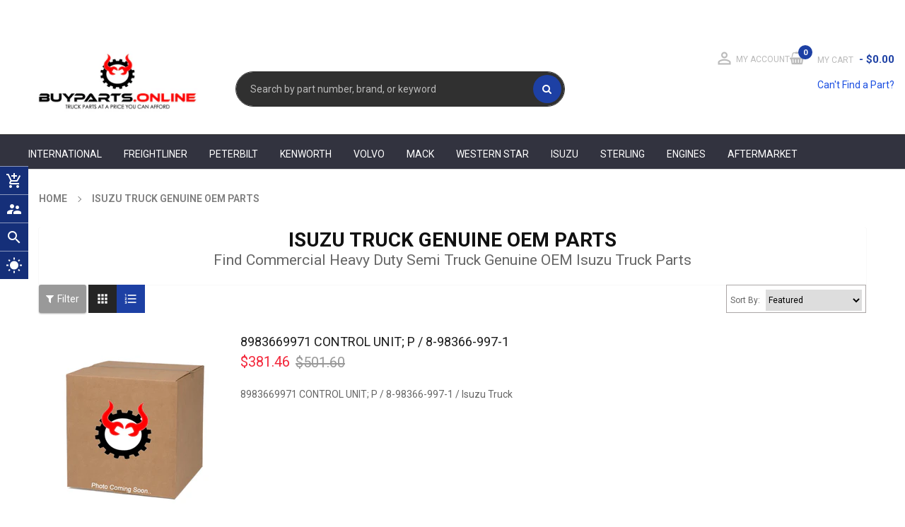

--- FILE ---
content_type: text/javascript
request_url: https://cdn.shopify.com/extensions/019a0801-211a-7149-b22d-aa05d0de7188/canteen-admin-app-59/assets/rules-v4.0.2-min.js
body_size: 7771
content:
var SS;(()=>{"use strict";var t={d:(e,r)=>{for(var n in r)t.o(r,n)&&!t.o(e,n)&&Object.defineProperty(e,n,{enumerable:!0,get:r[n]})},o:(t,e)=>Object.prototype.hasOwnProperty.call(t,e),r:t=>{"undefined"!=typeof Symbol&&Symbol.toStringTag&&Object.defineProperty(t,Symbol.toStringTag,{value:"Module"}),Object.defineProperty(t,"__esModule",{value:!0})}},e={};function r(t,e,r){return e in t?Object.defineProperty(t,e,{value:r,enumerable:!0,configurable:!0,writable:!0}):t[e]=r,t}function n(t){for(var e=1;e<arguments.length;e++){var n=null!=arguments[e]?arguments[e]:{},a=Object.keys(n);"function"==typeof Object.getOwnPropertySymbols&&(a=a.concat(Object.getOwnPropertySymbols(n).filter((function(t){return Object.getOwnPropertyDescriptor(n,t).enumerable})))),a.forEach((function(e){r(t,e,n[e])}))}return t}t.r(e),t.d(e,{API_URL:()=>C,Canteen:()=>T,VERSION:()=>_});var a=function(t){try{var e=sessionStorage.getItem(t);return null===e?null:JSON.parse(e)}catch(t){return null}},i=function(t,e){sessionStorage.setItem(t,JSON.stringify(e))},o=function(){return!!sessionStorage.getItem("debugMode")},u=function(t){for(var e=arguments.length,r=new Array(e>1?e-1:0),n=1;n<e;n++)r[n-1]=arguments[n];o()&&console.info(t,r)},l=function(t){for(var e=arguments.length,r=new Array(e>1?e-1:0),n=1;n<e;n++)r[n-1]=arguments[n];o()&&console.error(t,r)};function c(t,e,r,n,a,i,o){try{var u=t[i](o),l=u.value}catch(t){return void r(t)}u.done?e(l):Promise.resolve(l).then(n,a)}function s(t,e){var r={},n=a("subscriptions")||[],i="".concat(e),o=!0,u=!1,l=void 0;try{for(var c,s=n[Symbol.iterator]();!(o=(c=s.next()).done);o=!0){var d=c.value.sellingPlans.filter((function(e){return e.variantID===t&&e.frequency===i})).pop();d&&(r.selling_plan=d.selling_plan_id)}}catch(t){u=!0,l=t}finally{try{o||null==s.return||s.return()}finally{if(u)throw l}}return r}function d(t,e){var r=a("subscriptions")||[],n=parseInt(t),i=null,o=!0,u=!1,l=void 0;try{for(var c,s=r[Symbol.iterator]();!(o=(c=s.next()).done);o=!0){var d=c.value.sellingPlans.filter((function(t){return t.selling_plan_id===n&&t.variantID===e})).pop();d&&(i=d.frequency)}}catch(t){u=!0,l=t}finally{try{o||null==s.return||s.return()}finally{if(u)throw l}}return i}function f(t){return p.apply(this,arguments)}function p(){var t;return t=function(t){var e,r,n,o,u,c,s,d,f,p,y,h,v,b,m,g,w;return function(t,e){var r,n,a,i,o={label:0,sent:function(){if(1&a[0])throw a[1];return a[1]},trys:[],ops:[]};return i={next:u(0),throw:u(1),return:u(2)},"function"==typeof Symbol&&(i[Symbol.iterator]=function(){return this}),i;function u(i){return function(u){return function(i){if(r)throw new TypeError("Generator is already executing.");for(;o;)try{if(r=1,n&&(a=2&i[0]?n.return:i[0]?n.throw||((a=n.return)&&a.call(n),0):n.next)&&!(a=a.call(n,i[1])).done)return a;switch(n=0,a&&(i=[2&i[0],a.value]),i[0]){case 0:case 1:a=i;break;case 4:return o.label++,{value:i[1],done:!1};case 5:o.label++,n=i[1],i=[0];continue;case 7:i=o.ops.pop(),o.trys.pop();continue;default:if(!((a=(a=o.trys).length>0&&a[a.length-1])||6!==i[0]&&2!==i[0])){o=0;continue}if(3===i[0]&&(!a||i[1]>a[0]&&i[1]<a[3])){o.label=i[1];break}if(6===i[0]&&o.label<a[1]){o.label=a[1],a=i;break}if(a&&o.label<a[2]){o.label=a[2],o.ops.push(i);break}a[2]&&o.ops.pop(),o.trys.pop();continue}i=e.call(t,o)}catch(t){i=[6,t],n=0}finally{r=a=0}if(5&i[0])throw i[1];return{value:i[0]?i[1]:void 0,done:!0}}([i,u])}}}(this,(function(S){switch(S.label){case 0:if((e=a("subscriptions")||[]).some((function(e){return e.handle===t})))return[2,e.filter((function(e){return e.handle===t}))];S.label=1;case 1:return S.trys.push([1,4,,5]),r=[],[4,fetch("/products/".concat(t,".js"),{method:"GET",headers:{"Content-Type":"application/json"}})];case 2:return[4,S.sent().json()];case 3:n=S.sent(),o=!0,u=!1,c=void 0;try{for(s=n.variants[Symbol.iterator]();!(o=(d=s.next()).done);o=!0)if("selling_plan_allocations"in(f=d.value)){p=f.selling_plan_allocations,y=!0,h=!1,v=void 0;try{for(b=function(){var t=g.value,e=!0,a=!1,i=void 0;try{for(var o,u=n.selling_plan_groups[Symbol.iterator]();!(e=(o=u.next()).done);e=!0){var l=o.value.selling_plans.find((function(e){return e.id===t.selling_plan_id}));l&&r.push({variantID:f.id,selling_plan_id:t.selling_plan_id,frequency:l.name.match(/\d+/gi).pop()})}}catch(t){a=!0,i=t}finally{try{e||null==u.return||u.return()}finally{if(a)throw i}}},m=p[Symbol.iterator]();!(y=(g=m.next()).done);y=!0)b()}catch(t){h=!0,v=t}finally{try{y||null==m.return||m.return()}finally{if(h)throw v}}}}catch(t){u=!0,c=t}finally{try{o||null==s.return||s.return()}finally{if(u)throw c}}return r.length>0&&(e.push({handle:t,sellingPlans:r}),i("subscriptions",e)),[2,e];case 4:return w=S.sent(),l("Error:",w),[2,null];case 5:return[2]}}))},p=function(){var e=this,r=arguments;return new Promise((function(n,a){var i=t.apply(e,r);function o(t){c(i,n,a,o,u,"next",t)}function u(t){c(i,n,a,o,u,"throw",t)}o(void 0)}))},p.apply(this,arguments)}function y(t,e,r,n,a,i,o){try{var u=t[i](o),l=u.value}catch(t){return void r(t)}u.done?e(l):Promise.resolve(l).then(n,a)}function h(t){return function(){var e=this,r=arguments;return new Promise((function(n,a){var i=t.apply(e,r);function o(t){y(i,n,a,o,u,"next",t)}function u(t){y(i,n,a,o,u,"throw",t)}o(void 0)}))}}function v(t,e){var r,n,a,i,o={label:0,sent:function(){if(1&a[0])throw a[1];return a[1]},trys:[],ops:[]};return i={next:u(0),throw:u(1),return:u(2)},"function"==typeof Symbol&&(i[Symbol.iterator]=function(){return this}),i;function u(i){return function(u){return function(i){if(r)throw new TypeError("Generator is already executing.");for(;o;)try{if(r=1,n&&(a=2&i[0]?n.return:i[0]?n.throw||((a=n.return)&&a.call(n),0):n.next)&&!(a=a.call(n,i[1])).done)return a;switch(n=0,a&&(i=[2&i[0],a.value]),i[0]){case 0:case 1:a=i;break;case 4:return o.label++,{value:i[1],done:!1};case 5:o.label++,n=i[1],i=[0];continue;case 7:i=o.ops.pop(),o.trys.pop();continue;default:if(!((a=(a=o.trys).length>0&&a[a.length-1])||6!==i[0]&&2!==i[0])){o=0;continue}if(3===i[0]&&(!a||i[1]>a[0]&&i[1]<a[3])){o.label=i[1];break}if(6===i[0]&&o.label<a[1]){o.label=a[1],a=i;break}if(a&&o.label<a[2]){o.label=a[2],o.ops.push(i);break}a[2]&&o.ops.pop(),o.trys.pop();continue}i=e.call(t,o)}catch(t){i=[6,t],n=0}finally{r=a=0}if(5&i[0])throw i[1];return{value:i[0]?i[1]:void 0,done:!0}}([i,u])}}}var b=0;function m(){return(m=h((function(t){return v(this,(function(e){return b+=t,[2]}))}))).apply(this,arguments)}function g(){return(g=h((function(t){var e;return v(this,(function(r){return null!==(e=document.querySelector("#feeTotal"))&&(e.innerHTML=t+(b/100).toFixed(2).toString(),b=0),[2]}))}))).apply(this,arguments)}function w(t,e){(null==e||e>t.length)&&(e=t.length);for(var r=0,n=new Array(e);r<e;r++)n[r]=t[r];return n}function S(t,e,r,n,a,i,o){try{var u=t[i](o),l=u.value}catch(t){return void r(t)}u.done?e(l):Promise.resolve(l).then(n,a)}function O(t){return function(){var e=this,r=arguments;return new Promise((function(n,a){var i=t.apply(e,r);function o(t){S(i,n,a,o,u,"next",t)}function u(t){S(i,n,a,o,u,"throw",t)}o(void 0)}))}}function A(t,e,r){return e in t?Object.defineProperty(t,e,{value:r,enumerable:!0,configurable:!0,writable:!0}):t[e]=r,t}function I(t){for(var e=1;e<arguments.length;e++){var r=null!=arguments[e]?arguments[e]:{},n=Object.keys(r);"function"==typeof Object.getOwnPropertySymbols&&(n=n.concat(Object.getOwnPropertySymbols(r).filter((function(t){return Object.getOwnPropertyDescriptor(r,t).enumerable})))),n.forEach((function(e){A(t,e,r[e])}))}return t}function q(t,e){return e=null!=e?e:{},Object.getOwnPropertyDescriptors?Object.defineProperties(t,Object.getOwnPropertyDescriptors(e)):function(t){var e=Object.keys(t);if(Object.getOwnPropertySymbols){var r=Object.getOwnPropertySymbols(t);e.push.apply(e,r)}return e}(Object(e)).forEach((function(r){Object.defineProperty(t,r,Object.getOwnPropertyDescriptor(e,r))})),t}function k(t,e){return function(t){if(Array.isArray(t))return t}(t)||function(t,e){var r=null==t?null:"undefined"!=typeof Symbol&&t[Symbol.iterator]||t["@@iterator"];if(null!=r){var n,a,i=[],o=!0,u=!1;try{for(r=r.call(t);!(o=(n=r.next()).done)&&(i.push(n.value),!e||i.length!==e);o=!0);}catch(t){u=!0,a=t}finally{try{o||null==r.return||r.return()}finally{if(u)throw a}}return i}}(t,e)||E(t,e)||function(){throw new TypeError("Invalid attempt to destructure non-iterable instance.\\nIn order to be iterable, non-array objects must have a [Symbol.iterator]() method.")}()}function j(t){return function(t){if(Array.isArray(t))return w(t)}(t)||function(t){if("undefined"!=typeof Symbol&&null!=t[Symbol.iterator]||null!=t["@@iterator"])return Array.from(t)}(t)||E(t)||function(){throw new TypeError("Invalid attempt to spread non-iterable instance.\\nIn order to be iterable, non-array objects must have a [Symbol.iterator]() method.")}()}function E(t,e){if(t){if("string"==typeof t)return w(t,e);var r=Object.prototype.toString.call(t).slice(8,-1);return"Object"===r&&t.constructor&&(r=t.constructor.name),"Map"===r||"Set"===r?Array.from(r):"Arguments"===r||/^(?:Ui|I)nt(?:8|16|32)(?:Clamped)?Array$/.test(r)?w(t,e):void 0}}function R(t,e){var r,n,a,i,o={label:0,sent:function(){if(1&a[0])throw a[1];return a[1]},trys:[],ops:[]};return i={next:u(0),throw:u(1),return:u(2)},"function"==typeof Symbol&&(i[Symbol.iterator]=function(){return this}),i;function u(i){return function(u){return function(i){if(r)throw new TypeError("Generator is already executing.");for(;o;)try{if(r=1,n&&(a=2&i[0]?n.return:i[0]?n.throw||((a=n.return)&&a.call(n),0):n.next)&&!(a=a.call(n,i[1])).done)return a;switch(n=0,a&&(i=[2&i[0],a.value]),i[0]){case 0:case 1:a=i;break;case 4:return o.label++,{value:i[1],done:!1};case 5:o.label++,n=i[1],i=[0];continue;case 7:i=o.ops.pop(),o.trys.pop();continue;default:if(!((a=(a=o.trys).length>0&&a[a.length-1])||6!==i[0]&&2!==i[0])){o=0;continue}if(3===i[0]&&(!a||i[1]>a[0]&&i[1]<a[3])){o.label=i[1];break}if(6===i[0]&&o.label<a[1]){o.label=a[1],a=i;break}if(a&&o.label<a[2]){o.label=a[2],o.ops.push(i);break}a[2]&&o.ops.pop(),o.trys.pop();continue}i=e.call(t,o)}catch(t){i=[6,t],n=0}finally{r=a=0}if(5&i[0])throw i[1];return{value:i[0]?i[1]:void 0,done:!0}}([i,u])}}}function P(t){var e="function"==typeof Symbol&&Symbol.iterator,r=e&&t[e],n=0;if(r)return r.call(t);if(t&&"number"==typeof t.length)return{next:function(){return t&&n>=t.length&&(t=void 0),{value:t&&t[n++],done:!t}}};throw new TypeError(e?"Object is not iterable.":"Symbol.iterator is not defined.")}function x(t){if(!t||"string"!=typeof t||""===t.trim())return!1;try{return document.querySelector(t),!0}catch(e){return console.warn("Invalid CSS selector detected:",t,e),!1}}var _="4.0.2",C="https://apps.sasquatchstudio.co/api",T=function(t){return{productRules:[],quantityRules:[],cartRules:[],rules:[],parentElOverride:"",inputElsOverride:"",incrementElOverride:"",removeBtnOverride:"",cartLinkOverride:"",hideRowOverride:"",styleChangeOverride:"",checkoutBtnOverride:"",buyNowClicked:!1,buyNowButtonDisabled:!0,product:{},cartContents:[],getRules:function(){var e=this;return O((function(){var r,n,o,u,c,s,d,p,y,h,v,b,m,g;return R(this,(function(w){switch(w.label){case 0:return r="canteenInitialized",(n=window.location.pathname).match(/\/products\//gi)?[4,f(n.split("/").pop())]:[3,2];case 1:w.sent(),w.label=2;case 2:if(o="".concat(C,"/canteen/rules/").concat(t),sessionStorage.getItem(r))return e.productRules=a("pr")||[],e.quantityRules=a("qr")||[],e.cartRules=a("cr")||[],e.rules=a("r")||[],[2];w.label=3;case 3:return w.trys.push([3,7,,8]),[4,fetch(o,{headers:{"Content-Type":"application/json"}})];case 4:return[4,w.sent().json()];case 5:return u=w.sent(),sessionStorage.setItem(r,!0),[4,f(u[0].rule.handle)];case 6:c=w.sent(),s=!0,d=!1,p=void 0;try{for(y=u[Symbol.iterator]();!(s=(h=y.next()).done);s=!0)v=h.value,e["".concat(v.rule.type,"Rules")].push({id:v.rule.variant_id,handle:v.rule.handle,subscriptions:c,products:v.products,collections:v.collections,percentage:null===(b=v.rule)||void 0===b?void 0:b.percentage,variants:null===(m=v.rule)||void 0===m?void 0:m.variants}),e.rules.push({id:v.rule.variant_id,handle:v.rule.handle,subscriptions:c,type:v.rule.type})}catch(t){d=!0,p=t}finally{try{s||null==y.return||y.return()}finally{if(d)throw p}}return i("pr",e.productRules),i("qr",e.quantityRules),i("cr",e.cartRules),i("r",e.rules),[3,8];case 7:return g=w.sent(),l(g),sessionStorage.removeItem(r),[3,8];case 8:return[2]}}))}))()},calculateRules:function(t,e){u("calculateRules",A({cartItem:t,action:e},"action",e));var r=this.cartContents,n={},a={},i=function(t,e,r){u("normalizeCart > cartItem %o",e),u("normalizeCart >  cartContents %o",t),u("normalizeCart >  rules %o",r);var n=function(t,e){if(null==t?void 0:t.id)return parseInt(t.id);var r=parseInt(t.line);if(r>0&&r<=e.length)return e[r-1].id;throw new RangeError("Unable to determine variant id")}(e,t),a=void 0!==(null==e?void 0:e.quantity)?+e.quantity:1,i=t.filter((function(t){return t.id===n}));return u("items in cart",i),u("calculatedRules cart contents",t),0===i.length?(e.id=parseInt(e.id),e.quantity=a,t.push(e)):t.forEach((function(e,i){if(e.id===n){var o=r.some((function(t){return parseInt(t.id)===n}));u("checking for rules being updated",o),o?(u("ALERT - trying to delete a rule: ".concat(e.id),a),a=e.quantity):(t[i].quantity=a,u("updating variant: ".concat(e.id," quantity to"),a),0===a&&(t[i]=void 0))}})),{variantID:n,cartContents:t.filter((function(t){return t})),quantity:a,itemInCart:i}}(r,t,this.rules),o=i.cartContents,l=i.itemInCart,c=i.quantity,f=i.variantID;this.cartContents=o;var p=!0,y=!1,h=void 0;try{for(var v,b,m=function(){var t=k(b.value,2),r=t[0],i=t[1],u=parseInt(i.id),p=v.productRules.filter((function(t){return t.products.includes(u)&&!(null==t?void 0:t.percentage)}));v.log("cart item: ".concat(r,": checking for product rules"),p,"info");var y=v.quantityRules.filter((function(t){return t.products.includes(u)&&!(null==t?void 0:t.percentage)}));v.log("cart item: ".concat(r,": checking for quantity rules"),y,"info");var h=v.cartRules.filter((function(t){return t.products.includes(u)&&!(null==t?void 0:t.percentage)}));if(v.log("cart item: ".concat(r,": checking for cart rules"),h,"info"),y.length>0){v.log("cart item: ".concat(r,": quantity rules found"),y.length,"info");var m=!0,g=!1,w=void 0;try{for(var S,O=y[Symbol.iterator]();!(m=(S=O.next()).done);m=!0){var j,E=S.value;if("add"===e?i.id===f&&(n[E.id]=c):n[E.id]=(null!==(j=n[E.id])&&void 0!==j?j:0)+i.quantity,"selling_plan"in i){var R=d(i.selling_plan,f);v.log("frequency",R,"info");var P=s(E.id,R);if(v.log("hasSubscription",P,"info"),"selling_plan"in P){var x=P.selling_plan;n.selling_plan=q(I({},n.selling_plan),A({},E.id,x))}}}}catch(t){g=!0,w=t}finally{try{m||null==O.return||O.return()}finally{if(g)throw w}}}else{var _=v.rules.some((function(t){return parseInt(t.id)===u&&"quantity"===t.type}));_&&(a[i.id]=i.quantity)}if(p.length>0){v.log("cart item: ".concat(r,": product rules found"),p.length,"info");var C=!0,T=!1,N=void 0;try{for(var D,B=p[Symbol.iterator]();!(C=(D=B.next()).done);C=!0){var J,L=D.value;"add"===e&&0===l.length?n[L.id]=1:n[L.id]=(null!==(J=n[L.id])&&void 0!==J?J:0)+1}}catch(t){T=!0,N=t}finally{try{C||null==B.return||B.return()}finally{if(T)throw N}}}else{var G=v.rules.some((function(t){return parseInt(t.id)===u&&"product"===t.type}));G&&(a[i.id]=i.quantity)}if(h.length>0){v.log("cart item: ".concat(r,": cart rules found"),h.length,"info");var U=!0,M=!1,z=void 0;try{for(var V,F,H=function(){var t=F.value,a=o.some((function(e){return e.id===parseInt(t.id)}));V.log("cart item: ".concat(r,": check if 1x cart rule already exists"),a,"info"),"add"===e&&a||(n[t.id]=1)},W=h[Symbol.iterator]();!(U=(F=W.next()).done);U=!0)V=v,H()}catch(t){M=!0,z=t}finally{try{U||null==W.return||W.return()}finally{if(M)throw z}}}else{var $=v.rules.some((function(t){return parseInt(t.id)===u&&"cart"===t.type}));$&&(a[i.id]=i.quantity)}},g=Object.entries(o)[Symbol.iterator]();!(p=(b=g.next()).done);p=!0)v=this,m()}catch(t){y=!0,h=t}finally{try{p||null==g.return||g.return()}finally{if(y)throw h}}if("{}"!==JSON.stringify(a)){var w=!0,S=!1,O=void 0;try{for(var j,E=Object.keys(a)[Symbol.iterator]();!(w=(j=E.next()).done);w=!0){var R=j.value;n[R]||(n[R]=0)}}catch(t){S=!0,O=t}finally{try{w||null==E.return||E.return()}finally{if(S)throw O}}}return this.log("calculated totals",n,"info"),n},applyRules:function(e){var a=this;return O((function(){var o,l,c,s,d,f,p,y,h,v,b,m,g,w,S,O,A,I,q;return R(this,(function(j){switch(j.label){case 0:if(a.log("1 -> checkRules data",e,"info"),o=function(t){var e,a,i,o=null;if(a=t.data,null!=(i=FormData)&&"undefined"!=typeof Symbol&&i[Symbol.hasInstance]?i[Symbol.hasInstance](a):a instanceof i)o=Object.fromEntries(t.data.entries()),u("2 -> checkRules payload type:formData",o);else{if("string"!=typeof t.data){if("object"==((e=t.data)&&"undefined"!=typeof Symbol&&e.constructor===Symbol?"symbol":typeof e))return t.data;throw new Error("Unable to parse cart data")}try{o=JSON.parse(t.data),u("2 -> checkRules payload type: JSON parse",o)}catch(e){var l,c,s=decodeURIComponent(t.data),d=new URLSearchParams(s);if((null==(o=Object.fromEntries(d.entries()))?void 0:o.id)&&(null==o?void 0:o.quantity))return o;var f=function(t){for(var e,a=RegExp("(?<key>\\w+)\\[(?<item_index>\\d+)\\]\\[(?<field_name>\\w+)\\]=(?<field_value>[^&]+)","g"),i={};null!==(e=a.exec(t));){var o=e.groups,u=o.key,l=o.item_index,c=o.field_name,s=o.field_value,d=parseInt(l,10),f=r({},c,isNaN(Number(s))?s:Number(s));i[u]||(i[u]=[]),i[u][d]=n({},i[u][d],f)}return i}(s);if(Array.isArray(null==f?void 0:f.items)&&(null==f||null===(l=f.items[0])||void 0===l?void 0:l.id)&&(null==f||null===(c=f.items[0])||void 0===c?void 0:c.quantity))return f;u("2 -> checkRules payload type: urlParams",o)}}return o}(e),a.log("3 -> format payload %o",o,"info"),!((null==o?void 0:o.quantity)||(null==o?void 0:o.updates)||(null==o?void 0:o.items)||(null==o?void 0:o.id)))return[2];if(l=e.url.match(/\/cart\/add/gi)?"add":"update","items"in o)o=o.items[0];else if("updates"in o){c=!0,s=!1,d=void 0;try{for(f=Object.entries(o.updates)[Symbol.iterator]();!(c=(p=f.next()).done);c=!0)y=k(p.value,2),h=y[0],v=y[1],b=h.match(/:/gi)?parseInt(h.split(":")[0]):parseInt(h),o={id:b,quantity:v}}catch(t){s=!0,d=t}finally{try{c||null==f.return||f.return()}finally{if(s)throw d}}}if(a.log("4 -> final formatted cartData payload %o",o,"info"),!(m="id"in o?parseInt(o.id):null))return[3,5];g="/apps/ss/".concat(t,"/product/").concat(m),j.label=1;case 1:return j.trys.push([1,4,,5]),[4,fetch(g)];case 2:return[4,j.sent().json()];case 3:return w=j.sent(),["quantityRules","cartRules","productRules"].forEach((function(t){a[t].forEach((function(e,r){Array.isArray(e.collections)&&e.collections.some((function(t){return w.includes(t)}))&&(a[t][r].collections.includes(m)||(a[t][r].products.push(m),i("".concat(t[0].toLowerCase(),"r"),a[t])))}))})),[3,5];case 4:return S=j.sent(),a.log("Error fetching collection for product ".concat(m,": ").concat(S),{},"error"),[3,5];case 5:return O=a.calculateRules(o,l),u("applyRules: calculateRules",O),"{}"===JSON.stringify(O)?[2]:(A={},I={},"add"===l?("selling_plan"in O&&(I=O.selling_plan,delete O.selling_plan),A.items=Object.entries(O).map((function(t){var e=k(t,2),r=e[0],n=e[1];return r in I?{id:r,quantity:n,selling_plan:I["".concat(r)]}:{id:r,quantity:n}}))):A.updates=O,a.log("payload %o",A,"info"),q="/cart/".concat(l,".js?ignorecheck=true"),[4,fetch(q,{method:"POST",headers:{"Content-Type":"application/json"},body:JSON.stringify(A)})]);case 6:return j.sent(),[2]}}))}))()},setProductRuleDataProperty:function(t,e){if(t.hasAttribute("data-r-id")){var r=t.getAttribute("data-r-id").split(",");r.push(e),t.setAttribute("data-r-id",r)}else t.setAttribute("data-r-id",e)},log:function(t,e,r){sessionStorage.getItem("debugMode")&&("info"===r?console.log("".concat(t),e):"error"===r&&console.error("".concat(t),e))},getCartContents:function(){var t=this;return O((function(){var e,r,n,a,i,o,u,l,c,s,d,f,p,y,h;return R(this,(function(v){switch(v.label){case 0:return v.trys.push([0,3,,4]),[4,fetch("/cart.js?ignorecheck=true",{method:"GET"})];case 1:return[4,v.sent().json()];case 2:return e=v.sent(),[3,4];case 3:return r=v.sent(),console.error(r),[3,4];case 4:t.log("get cart contents %o",e,"info"),n=[],a=[],i=[],i=document.querySelectorAll('input[name="updates[]"]').length>0?document.querySelectorAll('input[name="updates[]"]'):document.querySelectorAll('input:not([type="hidden"],[type="email"],[type="search"],[type="radio"],[type="button"],[type="checkbox"],[type="password"],[type="file"],[type="image"],[type="date"])'),""!==t.inputElsOverride&&x(t.inputElsOverride)&&(o=document.querySelectorAll(t.inputElsOverride),i=Array.from(new Set(j(i).concat(j(o))))),t.log("inputEls %o",i,"info"),t.cartContents="items"in e?e.items:[],document.querySelector('a[href="/cart"]')&&document.querySelector('a[href="/cart"]').addEventListener("click",(function(){fetch("/cart.js",{method:"GET"})}),{once:!0}),t.log("cartData items %o",Object.entries(e.items),"info"),u=!0,l=!1,c=void 0;try{for(s=function(){var e=k(f.value,2),r=e[0],o=e[1];o.product_type.includes("fee rule")&&function(t){m.apply(this,arguments)}(o.line_price),i.forEach((function(e,i){if(e.hasAttribute("type")&&"hidden"!==e.type||!1===e.hasAttribute("type")){var u=!1,l=!0,c=!1,s=void 0;try{for(var d,f=e.attributes[Symbol.iterator]();!(l=(d=f.next()).done);l=!0){var p=d.value;if("data-r-id"!==p.name&&""!=p.value&&!1===u){var y=new RegExp(o.id,"gi");if(p.value.match(y)?(t.log("1 ".concat(o.id," found match with ").concat(p.name),p.value,"info"),u=!0):p.name.match(/line|index/gi)&&p.value==parseInt(r)+1&&e.value==o.quantity?(t.log("2 ".concat(o.id," found match with ").concat(p.name),"".concat(p.value," - key: ").concat(parseInt(r)+1),"info"),u=!0):"name"===p.name&&p.value.match(/updates\[\]|quantites/gi)&&i===parseInt(r)&&e.value==o.quantity&&(t.log("3 ".concat(o.id," found match with ").concat(p.name),p.value,"info"),u=!0),""!==t.inputElsOverride&&i+1==parseInt(r)+1&&parseInt(e.value)==o.quantity&&(t.log("4 ".concat(i," found match"),e.value,"info"),u=!0),!0===u){var h=e.parentElement.children;Array.from(h).forEach((function(t){"BUTTON"!==t.tagName&&"A"!==t.tagName||a.push({id:o.id,el:t})})),n.push({id:o.id,el:e,qty:o.quantity,line:r+1,key:o.key,title:o.title})}}}}catch(t){c=!0,s=t}finally{try{l||null==f.return||f.return()}finally{if(c)throw s}}}}))},d=Object.entries(e.items)[Symbol.iterator]();!(u=(f=d.next()).done);u=!0)s()}catch(t){l=!0,c=t}finally{try{u||null==d.return||d.return()}finally{if(l)throw c}}return function(t){g.apply(this,arguments)}(window.parent.canteen.currency),t.log("captured inputs %o",n,"info"),t.log("captured buttons/links %o",a,"info"),p=[],y=[],n.forEach((function(e,r){if(!1===e.el.hasAttribute("data-item-variant-id"))if(e.el.setAttribute("data-item-variant-id",e.id),e.el.setAttribute("data-r-qty",e.qty),e.el.setAttribute("data-item-line-id",parseInt(r+1)),e.el.addEventListener("input",function(){var r=O((function(r){var n,a,i,o,u,l;return R(this,(function(c){return t.log("input el",r,"info"),null!==r.data&&(n="form"in r.target&&null!==r.target.form&&"elements"in r.target.form&&r.target.form.elements.length>0?r.target.form.elements:document.querySelectorAll('input, button, a[href*="/cart/change"]'),a=Array.from(n),i="rId"in r.target.dataset?r.target.dataset.rId.split(","):[],t.log("rules for input: ".concat(e.id),i,"info"),o=parseInt(r.target.value),t.log("getting qty value for input: ".concat(e.id),o,"info"),l=!1,(u={}).updates=t.calculateRules({id:r.target.dataset.itemVariantId,quantity:o}),u.updates[r.target.dataset.itemVariantId]=o,i.forEach((function(r){var n=Array.prototype.filter.call(a,(function(t){return t.dataset.itemVariantId==r})).pop();if(n){t.log("rule located for:  ".concat(e.id),n,"info");var i=n.dataset.itemVariantId,o=n.dataset.rType;t.log("rule id",i,"info"),t.log("rule type",o,"info"),document.querySelectorAll('[data-item-variant-id="'.concat(i,'"]')).forEach((function(t){t.value=parseInt(u.updates[i])})),l=!0}})),t.log("payload",u,"info"),!0===l&&(t.log("reconcile true",u,"info"),fetch("/cart/update.js?ignorecheck=true",{method:"POST",headers:{"Content-Type":"application/json"},body:JSON.stringify(u)}).then(r.target.setAttribute("data-r-qty",o)))),[2]}))}));return function(t){return r.apply(this,arguments)}}()),t.rules.some((function(t){return t.id===parseInt(e.id)}))){if(e.el.setAttribute("data-r-type",t.rules.find((function(t){return t.id===parseInt(e.id)})).type),e.el.setAttribute("data-r",!0),e.el.setAttribute("disabled","disabled"),""!==t.hideRowOverride&&x(t.hideRowOverride)){var n=document.querySelector('input[data-item-variant-id="'.concat(e.id,'"]')).closest("".concat(t.hideRowOverride));n&&n.setAttribute("style","display:none;")}y.push(e.id);var a=[];"line"in e&&(a.push('a[href*="line='.concat(e.line,'"]')),a.push('a[data-href*="line='.concat(e.line,'"]')),a.push('a[href*="line='.concat(parseInt(r+1),'"]')),a.push('a[data-href*="line='.concat(parseInt(r+1),'"]'))),"id"in e&&(a.push('a[href*="line='.concat(e.id,'"]')),a.push('a[data-href*="id='.concat(e.id,'"]')),a.push('a[href*="id='.concat(e.id,'"]')),a.push('a[data-cart-remove-id*="line='.concat(e.id,'"]'))),"key"in e&&(a.push('a[href*="line='.concat(e.key,'"]')),a.push('a[data-href*="key='.concat(e.key,'"]')),a.push('a[href*="key='.concat(e.key,'"]')),a.push('a[href*="id='.concat(e.key,'"]'))),e.el.hasAttribute("data-line")&&a.push('a[href*="line='.concat(e.el.getAttribute("data-line"),'"]')),e.el.hasAttribute("data-item-variant-id")&&a.push('a[href*="line='.concat(e.el.getAttribute("data-item-variant-id"),'"]')),""!==t.removeBtnOverride&&(e.el.hasAttribute("".concat(t.removeBtnOverride))?(a.push('a[href*="line='.concat(e.el.getAttribute("".concat(t.removeBtnOverride)),'"]')),a.push('a[href*="id='.concat(e.el.getAttribute("".concat(t.removeBtnOverride)),'"]')),a.push('a[href*="key='.concat(e.el.getAttribute("".concat(t.removeBtnOverride)),'"]')),a.push("a[".concat(t.removeBtnOverride,'="').concat(e.el.getAttribute("".concat(t.removeBtnOverride)),'"]'))):x(t.removeBtnOverride)&&a.push("".concat(t.removeBtnOverride)));var i=document.querySelectorAll(a.toString());t.log("removeLinks",i,"info"),i.forEach((function(t){t.setAttribute("style","display:none")}))}else{e.el.setAttribute("data-r",!1),p.push(e.id);var o=t.productRules.filter((function(t){return t.products.includes(parseInt(e.id))})),u=t.quantityRules.filter((function(t){return t.products.includes(parseInt(e.id))})),l=t.cartRules.filter((function(t){return t.products.includes(parseInt(e.id))}));u.length>0&&(u.forEach((function(r){t.setProductRuleDataProperty(e.el,r.id)})),e.el.setAttribute("data-product-r-type","quantity")),o.length>0&&(o.forEach((function(r){t.setProductRuleDataProperty(e.el,r.id)})),e.el.setAttribute("data-product-r-type","product")),l.length>0&&(l.forEach((function(r){t.setProductRuleDataProperty(e.el,r.id)})),e.el.setAttribute("data-product-r-type","cart"))}})),t.log("product check",p,"info"),t.log("rule check",y,"info"),a.length>0&&a.forEach((function(t){!1===t.el.hasAttribute("data-btn-item-variant-id")&&(t.el.setAttribute("data-btn-item-variant-id",t.id),document.querySelector('input[data-item-variant-id="'.concat(t.id,'"]')).hasAttribute("data-r")&&"true"===document.querySelector('input[data-item-variant-id="'.concat(t.id,'"]')).getAttribute("data-r")&&t.el.setAttribute("style","display:none"),t.el.addEventListener("click",(function(e){setTimeout((function(){var r=e.target.parentElement.querySelector('input[data-item-variant-id="'.concat(t.id,'"]'));if(r){var n=r.value;document.querySelectorAll('input[data-item-variant-id="'.concat(t.id,'"]')).forEach((function(t){t.value=n})),document.querySelector('input[data-item-variant-id="'.concat(t.id,'"]')).dispatchEvent(new Event("input",{bubbles:!0}))}}),100)})))})),0===p.length&&y.length>0&&(h={updates:{}},y.forEach((function(t){h.updates[t]=0})),fetch("/cart/update.js",{method:"POST",headers:{"Content-Type":"application/json"},body:JSON.stringify(h)}).then((function(){return window.location.reload()})).catch((function(e){console.error("Error: Unable to update cart state"),t.log(e,"error")}))),[2]}}))}))()},fetchCartData:function(){return O((function(){var t;return R(this,(function(e){switch(e.label){case 0:return e.trys.push([0,3,,4]),[4,fetch("/cart.js?ignorecheck=true",{method:"GET"})];case 1:return[4,e.sent().json()];case 2:return[2,e.sent()];case 3:throw t=e.sent(),console.error("Error fetching cart data:",t),t;case 4:return[2]}}))}))()},updateCartItem:function(t){return O((function(){var e;return R(this,(function(r){switch(r.label){case 0:return r.trys.push([0,3,,4]),[4,fetch("/cart/update.js?ignorecheck=true",{method:"POST",headers:{"Content-Type":"application/json"},body:JSON.stringify({updates:t})})];case 1:return[4,r.sent().json()];case 2:return[2,r.sent()];case 3:throw e=r.sent(),console.error("Error updating cart item:",e),e;case 4:return[2]}}))}))()},addCartItem:function(t){return O((function(){var e,r;return R(this,(function(n){switch(n.label){case 0:(e={items:[]}).items.push({id:t.id,quantity:t.quantity}),n.label=1;case 1:return n.trys.push([1,4,,5]),[4,fetch("/cart/add.js?ignorecheck=true",{method:"POST",headers:{"Content-Type":"application/json"},body:JSON.stringify(e)})];case 2:return[4,n.sent().json()];case 3:return[2,n.sent()];case 4:throw r=n.sent(),console.error("Error adding cart item:",r),r;case 5:return[2]}}))}))()},verifyRules:function(){var t=this;return O((function(){var e,r,n,a,i,o,l,c,s,d;return R(this,(function(f){switch(f.label){case 0:e=[],f.label=1;case 1:return f.trys.push([1,11,,12]),[4,t.fetchCartData()];case 2:r=f.sent(),n=!0,a=!1,i=void 0,f.label=3;case 3:f.trys.push([3,8,9,10]),o=function(){var n,a,i,o,l,s,d,f;return R(this,(function(p){switch(p.label){case 0:for(s in n=function(n){var a;return R(this,(function(i){switch(i.label){case 0:return r.items.some((function(t){return parseInt(t.id)===parseInt(n)}))||e.includes(n)?[3,2]:[4,t.addCartItem({id:parseInt(n),quantity:parseInt(o[n])})];case 1:return i.sent(),e.push(n),[3,4];case 2:return r.items.some((function(t){return parseInt(t.id)===parseInt(n)&&parseInt(t.quantity)!==parseInt(o[n])}))?(a=parseInt(n),[4,t.updateCartItem(A({},a,parseInt(o[n])))]):[3,4];case 3:i.sent(),i.label=4;case 4:return[2]}}))},(a=k(c.value,2))[0],i=a[1],o=t.calculateRules({id:i.id,quantity:i.quantity}),u("verifyRules: calculateRules",o),l=[],o)l.push(s);d=0,p.label=1;case 1:return d<l.length?(f=l[d],[5,P(n(f))]):[3,4];case 2:p.sent(),p.label=3;case 3:return d++,[3,1];case 4:return[2]}}))},l=Object.entries(r.items)[Symbol.iterator](),f.label=4;case 4:return(n=(c=l.next()).done)?[3,7]:[5,P(o())];case 5:f.sent(),f.label=6;case 6:return n=!0,[3,4];case 7:return[3,10];case 8:return s=f.sent(),a=!0,i=s,[3,10];case 9:try{n||null==l.return||l.return()}finally{if(a)throw i}return[7];case 10:return[3,12];case 11:return d=f.sent(),console.error("Error verifying rules:",d),[3,12];case 12:return[2]}}))}))()},initialize:function(){var t=this;return O((function(){var e,r;return R(this,(function(n){return e="".concat(t.checkoutBtnOverride,':not([name="ss-checkout"])'),""!==t.checkoutBtnOverride&&(r=document.querySelectorAll(e)).length>0&&r.forEach((function(t){t.setAttribute("name","checkout")})),document.querySelectorAll('[name="checkout"]').forEach((function(e,r){if(!e.hasAttribute("data-orig-btn")){var n=e.cloneNode(!0);n.setAttribute("data-ss-c",""),n.setAttribute("type","button"),n.setAttribute("name","ss-checkout"),n.removeAttribute("id");var a=t.checkoutBtnOverride.startsWith("[")?t.checkoutBtnOverride.slice(1,-1).split("=").shift():null;if(a&&n.removeAttribute(a),e.insertAdjacentElement("afterend",n),e.style.position="absolute",e.style.top="-10000px",e.style.left="-10000px",e.setAttribute("data-orig-btn","btn-".concat(r)),n.onclick=function(){var t=O((function(t){return R(this,(function(e){switch(e.label){case 0:return t.preventDefault(),[4,window.Canteen.verifyRules()];case 1:return e.sent(),document.querySelector('[data-orig-btn="btn-'.concat(r,'"]')).click(),[2]}}))}));return function(e){return t.apply(this,arguments)}}(),new MutationObserver((function(t,r){var a=!0,i=!1,o=void 0;try{for(var u,l=t[Symbol.iterator]();!(a=(u=l.next()).done);a=!0){var c=u.value;"attributes"===c.type&&"disabled"===c.attributeName&&null===e.getAttribute(c.attributeName)&&n.removeAttribute("disabled")}}catch(t){i=!0,o=t}finally{try{a||null==l.return||l.return()}finally{if(i)throw o}}})).observe(e,{attributes:!0}),"true"===t.buyNowButtonDisabled){var i=document.querySelectorAll('[data-shopify="payment-button"], [data-testid="ShopifyPay-button"], [data-testid="ApplePay-button"], [data-testid="GooglePay-button"], .paypalLight');i&&i.forEach((function(t){t.style.setProperty("display","none","important")}))}setTimeout((function(){return t.getCartContents()}),2e3)}})),[2]}))}))()}}};SS=e})();